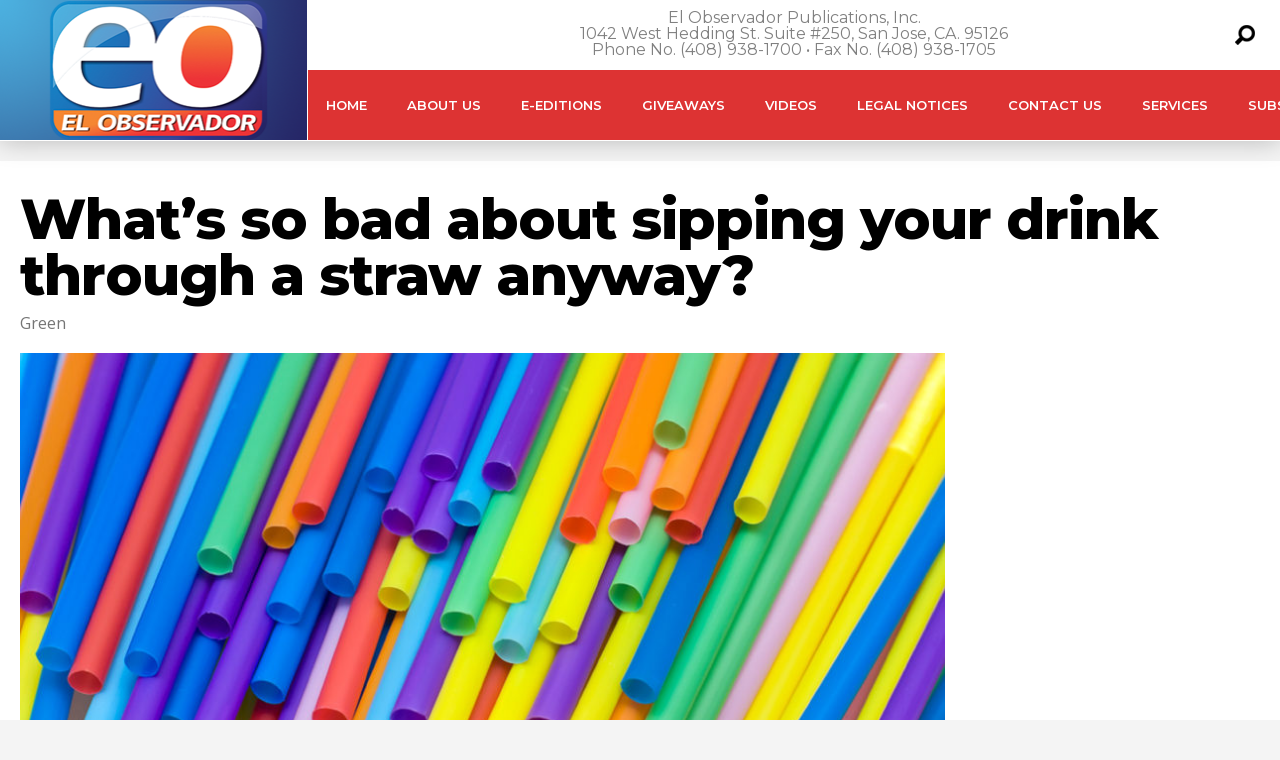

--- FILE ---
content_type: text/html; charset=utf-8
request_url: https://www.google.com/recaptcha/api2/aframe
body_size: 267
content:
<!DOCTYPE HTML><html><head><meta http-equiv="content-type" content="text/html; charset=UTF-8"></head><body><script nonce="eS5qkATUgG0uvxCEOwcKlg">/** Anti-fraud and anti-abuse applications only. See google.com/recaptcha */ try{var clients={'sodar':'https://pagead2.googlesyndication.com/pagead/sodar?'};window.addEventListener("message",function(a){try{if(a.source===window.parent){var b=JSON.parse(a.data);var c=clients[b['id']];if(c){var d=document.createElement('img');d.src=c+b['params']+'&rc='+(localStorage.getItem("rc::a")?sessionStorage.getItem("rc::b"):"");window.document.body.appendChild(d);sessionStorage.setItem("rc::e",parseInt(sessionStorage.getItem("rc::e")||0)+1);localStorage.setItem("rc::h",'1769667751321');}}}catch(b){}});window.parent.postMessage("_grecaptcha_ready", "*");}catch(b){}</script></body></html>